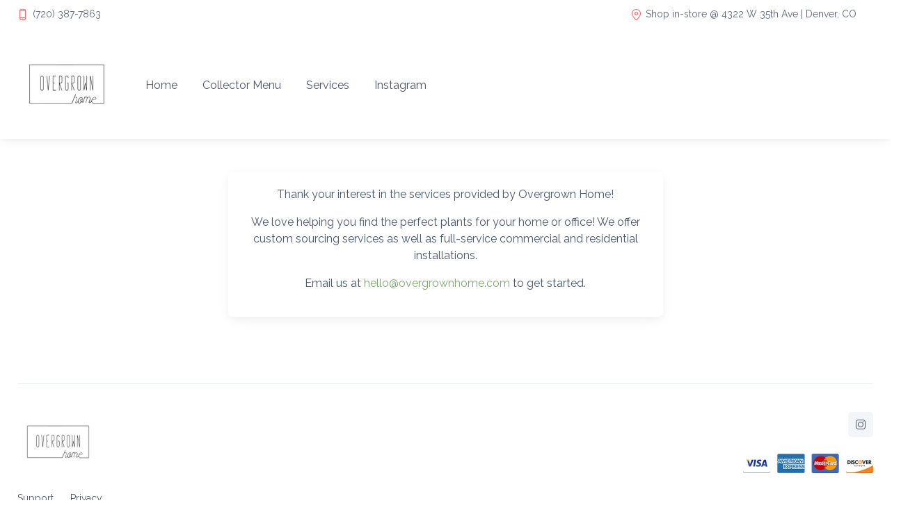

--- FILE ---
content_type: text/html; charset=utf-8
request_url: https://overgrownhome.com/services/
body_size: 2264
content:


<!DOCTYPE html>
<html lang="en">
  <head>
    <link rel="preconnect" href="https://ik.imagekit.io" crossorigin>
    <link rel="preconnect" href="https://www.googletagmanager.com">
    <link rel="dns-prefetch" href="//ik.imagekit.io">
    <link rel="dns-prefetch" href="//www.googletagmanager.com">


    
  <!-- Global site tag (gtag.js) - Google Analytics -->
  <script async src="https://www.googletagmanager.com/gtag/js?id=UA-171568612-1"></script>
  <script>
    window.dataLayer = window.dataLayer || [];
    function gtag(){dataLayer.push(arguments);}
    gtag('js', new Date());
    gtag('config', 'UA-171568612-1');
  </script>
  <!-- Google tag (gtag.js) -->
  <script async src="https://www.googletagmanager.com/gtag/js?id=G-8MBCV5SQ3F"></script>
  <script>
    window.dataLayer = window.dataLayer || [];
    function gtag(){dataLayer.push(arguments);}
    gtag('js', new Date());

    gtag('config', 'G-8MBCV5SQ3F');
  </script>


    <meta charset="utf-8">
    
    
    
    <meta name="author" content="Overgrown Home, LLC">

    <!-- Viewport -->
    <meta name="viewport" content="width=device-width, initial-scale=1">

    <!-- Favicon and Touch Icons -->
    <link rel="manifest" href="https://overgrownhome.nyc3.cdn.digitaloceanspaces.com/static/site.webmanifest">
    

    
    
    <meta name="theme-color" content="#ffffff">

    
    

    <!-- Main Theme Styles + Bootstrap -->
    <link rel="stylesheet" media="screen" href="https://overgrownhome.nyc3.cdn.digitaloceanspaces.com/static/css/cartzilla.theme.min.old.css">
    <link href='https://fonts.googleapis.com/css?family=Raleway' rel='stylesheet'>
    <style>
      body {
          font-family: 'Raleway';font-size: 16px;
      }
      </style>
  </head>

  <body>
    



<header class="bg-light box-shadow-sm navbar-sticky">
      <div class="topbar topbar-light bg-light">
        <div class="container">
          <div class="topbar-text dropdown d-md-none"><a class="topbar-link dropdown-toggle" href="#" data-toggle="dropdown">Useful links</a>
            <ul class="dropdown-menu">
              <li><a class="dropdown-item" href="tel:7203877863"><i class="czi-mobile text-muted mr-2"></i>(720) 387-7863</a></li>
              <li><a class="dropdown-item" href="https://goo.gl/maps/n6k3NzBTeHaL5kkF8"><i class="czi-location text-muted mr-2"></i>4322 W 35th Ave | Denver, CO</a></li>
            </ul>
          </div>
          <div class="topbar-text text-nowrap d-none d-md-inline-block"><i class="czi-mobile"></i><a class="topbar-link" href="tel:7203877863">(720) 387-7863</a></div>
          <div class="ml-3 text-nowrap"><a class="topbar-link mr-4 d-none d-md-inline-block" href="https://goo.gl/maps/n6k3NzBTeHaL5kkF8"><i class="czi-location"></i>Shop in-store @ 4322 W 35th Ave | Denver, CO</a>
          </div>
        </div>
      </div>
      <div class="navbar navbar-expand-lg navbar-light">
        <div class="container">
          <a class="navbar-brand d-none d-sm-block mr-4 order-lg-1" href="/" style="min-width: 7rem;">
            <img width="142" height="114" src="https://ik.imagekit.io/x6rqnrqhdqy/tr:w-142,h-114,c-force/ohome_v10_closeup_sBSMZLuIy.jpg" alt="Overgrown Home">
          </a>
          <a class="navbar-brand d-sm-none mr-2 order-lg-1" href="/" style="min-width: 4.625rem;">
            <img width="74" height="59" src="https://ik.imagekit.io/x6rqnrqhdqy/tr:w-74,h-59,c-force/ohome_v10_closeup_sBSMZLuIy.jpg" alt="Overgrown Home">
          </a>
          <div class="navbar-toolbar d-flex align-items-center order-lg-3">
            <button class="navbar-toggler" type="button" data-toggle="collapse" data-target="#navbarCollapse">
              <span class="navbar-toggler-icon"></span>
            </button>
            
            <!-- if cart has items, else no red circle -->
            
          </div>
          <div class="collapse navbar-collapse mr-auto order-lg-2" id="navbarCollapse">
            <!-- Primary menu-->
            <ul class="navbar-nav">
              <li class="nav-item"><a class="nav-link" href="/">Home</a></li>
              <li class="nav-item"><a class="nav-link" href="/menu/">Collector Menu</a></li>
              
                <li class="nav-item"><a class="nav-link" href="/services/">Services</a></li>
                
                <li class="nav-item"><a class="nav-link" href="https://www.instagram.com/overgrownhome">Instagram</a></li>
            </ul>
          </div>
        </div>
      </div>
    </header>



    
<div class="row mt-4 mb-4">
            <div class="col-md-3"></div>
            <div class="col-md-6">
                <div class="card border-0 box-shadow mt-4 mb-4">
                    <div class="card-body">
                        <p class="text-center">Thank your interest in the services provided by Overgrown Home!</p>
                        <p class="text-center">We love helping you find the perfect plants for your home or office! We offer custom sourcing services as well as full-service commercial and residential installations.</p>
                        <p class="text-center">Email us at <a href="mailto:hello@overgrownhome.com" style="color: #84a576;background-color: transparent;">hello@overgrownhome.com</a> to get started.</p>
                    </div>
                </div>
            </div>
            <div class="col-md-3"></div>
          </div>


    
<!-- Footer-->
<footer class="bg-light pt-5">

<div class="container">
<hr class="hr-dark pb-4 mb-3">
<div class="row pb-2">
<div class="col-md-6 text-center text-md-left mb-4">
  <div class="text-nowrap mb-4"><a class="d-inline-block align-middle mt-n1 mr-3" href="#"><img class="d-block" width="117" height="94"src="https://ik.imagekit.io/x6rqnrqhdqy/tr:w-117,h-94,c-force/ohome_v10_closeup_sBSMZLuIy.jpg" alt="Overgrown Home"/></a>
    <div class="btn-group dropdown disable-autohide">
    </div>
  </div>
  <div class="widget widget-links widget-dark">
    <ul class="widget-list d-flex flex-wrap justify-content-center justify-content-md-start">
      <li class="widget-list-item mr-4"><a class="widget-list-link" href="#">Support</a></li>
      <li class="widget-list-item mr-4"><a class="widget-list-link" href="#">Privacy</a></li>
    </ul>
  </div>
</div>
<div class="col-md-6 text-center text-md-right mb-4">
    <div class="mb-3">
      <a class="social-btn sb-dark sb-instagram ml-2 mb-2" href="https://www.instagram.com/overgrownhome">
        <i class="czi-instagram"></i>
      </a>
    </div>
    <img class="d-inline-block" width="187" height="28" src="https://ik.imagekit.io/x6rqnrqhdqy/tr:w-187,h-28,c-force/cards-alt_KC8oSzKJD.png" alt="Payment methods"/>
</div>
</div>
<div class="pb-4 font-size-xs text-dark opacity-50 text-center text-md-left">© All rights reserved. Created by <a class="text-dark" href="https://overgrownhome.com" target="_blank" rel="noopener">Overgrown Home, LLC</a></div>
</div>
</div>
</footer>


    
    
  </body>
</html>